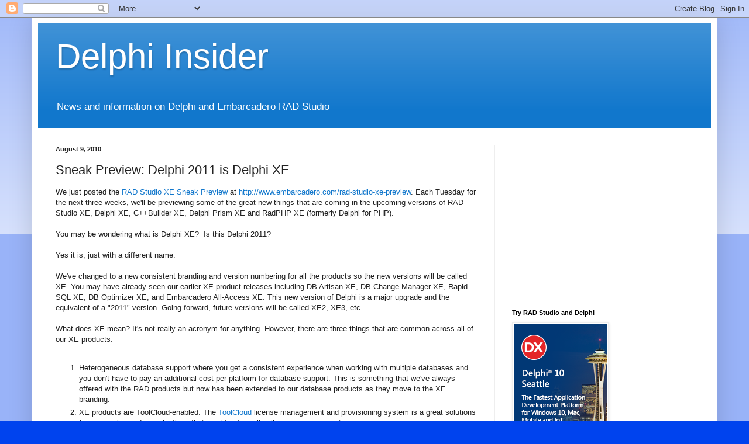

--- FILE ---
content_type: text/html; charset=UTF-8
request_url: http://delphi-insider.blogspot.com/2010/08/sneak-preview-delphi-2011-is-delphi-xe.html
body_size: 12320
content:
<!DOCTYPE html>
<html class='v2' dir='ltr' lang='en'>
<head>
<link href='https://www.blogger.com/static/v1/widgets/335934321-css_bundle_v2.css' rel='stylesheet' type='text/css'/>
<meta content='width=1100' name='viewport'/>
<meta content='text/html; charset=UTF-8' http-equiv='Content-Type'/>
<meta content='blogger' name='generator'/>
<link href='http://delphi-insider.blogspot.com/favicon.ico' rel='icon' type='image/x-icon'/>
<link href='http://delphi-insider.blogspot.com/2010/08/sneak-preview-delphi-2011-is-delphi-xe.html' rel='canonical'/>
<link rel="alternate" type="application/atom+xml" title="Delphi Insider - Atom" href="http://delphi-insider.blogspot.com/feeds/posts/default" />
<link rel="alternate" type="application/rss+xml" title="Delphi Insider - RSS" href="http://delphi-insider.blogspot.com/feeds/posts/default?alt=rss" />
<link rel="service.post" type="application/atom+xml" title="Delphi Insider - Atom" href="https://www.blogger.com/feeds/5912994624054086771/posts/default" />

<link rel="alternate" type="application/atom+xml" title="Delphi Insider - Atom" href="http://delphi-insider.blogspot.com/feeds/6982043203315248285/comments/default" />
<!--Can't find substitution for tag [blog.ieCssRetrofitLinks]-->
<meta content='http://delphi-insider.blogspot.com/2010/08/sneak-preview-delphi-2011-is-delphi-xe.html' property='og:url'/>
<meta content='Sneak Preview: Delphi 2011 is Delphi XE' property='og:title'/>
<meta content='We just posted the  RAD Studio XE Sneak Preview  at  http://www.embarcadero.com/rad-studio-xe-preview . Each Tuesday for the next three week...' property='og:description'/>
<title>Delphi Insider: Sneak Preview: Delphi 2011 is Delphi XE</title>
<style id='page-skin-1' type='text/css'><!--
/*
-----------------------------------------------
Blogger Template Style
Name:     Simple
Designer: Blogger
URL:      www.blogger.com
----------------------------------------------- */
/* Content
----------------------------------------------- */
body {
font: normal normal 12px Arial, Tahoma, Helvetica, FreeSans, sans-serif;
color: #222222;
background: #0043ee none repeat scroll top left;
padding: 0 40px 40px 40px;
}
html body .region-inner {
min-width: 0;
max-width: 100%;
width: auto;
}
h2 {
font-size: 22px;
}
a:link {
text-decoration:none;
color: #1177cc;
}
a:visited {
text-decoration:none;
color: #3d85c6;
}
a:hover {
text-decoration:underline;
color: #0065ff;
}
.body-fauxcolumn-outer .fauxcolumn-inner {
background: transparent url(https://resources.blogblog.com/blogblog/data/1kt/simple/body_gradient_tile_light.png) repeat scroll top left;
_background-image: none;
}
.body-fauxcolumn-outer .cap-top {
position: absolute;
z-index: 1;
height: 400px;
width: 100%;
}
.body-fauxcolumn-outer .cap-top .cap-left {
width: 100%;
background: transparent url(https://resources.blogblog.com/blogblog/data/1kt/simple/gradients_light.png) repeat-x scroll top left;
_background-image: none;
}
.content-outer {
-moz-box-shadow: 0 0 40px rgba(0, 0, 0, .15);
-webkit-box-shadow: 0 0 5px rgba(0, 0, 0, .15);
-goog-ms-box-shadow: 0 0 10px #333333;
box-shadow: 0 0 40px rgba(0, 0, 0, .15);
margin-bottom: 1px;
}
.content-inner {
padding: 10px 10px;
}
.content-inner {
background-color: #ffffff;
}
/* Header
----------------------------------------------- */
.header-outer {
background: #1177cc url(//www.blogblog.com/1kt/simple/gradients_light.png) repeat-x scroll 0 -400px;
_background-image: none;
}
.Header h1 {
font: normal normal 60px Arial, Tahoma, Helvetica, FreeSans, sans-serif;
color: #ffffff;
text-shadow: 1px 2px 3px rgba(0, 0, 0, .2);
}
.Header h1 a {
color: #ffffff;
}
.Header .description {
font-size: 140%;
color: #ffffff;
}
.header-inner .Header .titlewrapper {
padding: 22px 30px;
}
.header-inner .Header .descriptionwrapper {
padding: 0 30px;
}
/* Tabs
----------------------------------------------- */
.tabs-inner .section:first-child {
border-top: 0 solid #eeeeee;
}
.tabs-inner .section:first-child ul {
margin-top: -0;
border-top: 0 solid #eeeeee;
border-left: 0 solid #eeeeee;
border-right: 0 solid #eeeeee;
}
.tabs-inner .widget ul {
background: #f5f5f5 url(https://resources.blogblog.com/blogblog/data/1kt/simple/gradients_light.png) repeat-x scroll 0 -800px;
_background-image: none;
border-bottom: 1px solid #eeeeee;
margin-top: 0;
margin-left: -30px;
margin-right: -30px;
}
.tabs-inner .widget li a {
display: inline-block;
padding: .6em 1em;
font: normal normal 14px Arial, Tahoma, Helvetica, FreeSans, sans-serif;
color: #999999;
border-left: 1px solid #ffffff;
border-right: 1px solid #eeeeee;
}
.tabs-inner .widget li:first-child a {
border-left: none;
}
.tabs-inner .widget li.selected a, .tabs-inner .widget li a:hover {
color: #000000;
background-color: #eeeeee;
text-decoration: none;
}
/* Columns
----------------------------------------------- */
.main-outer {
border-top: 0 solid #eeeeee;
}
.fauxcolumn-left-outer .fauxcolumn-inner {
border-right: 1px solid #eeeeee;
}
.fauxcolumn-right-outer .fauxcolumn-inner {
border-left: 1px solid #eeeeee;
}
/* Headings
----------------------------------------------- */
div.widget > h2,
div.widget h2.title {
margin: 0 0 1em 0;
font: normal bold 11px Arial, Tahoma, Helvetica, FreeSans, sans-serif;
color: #000000;
}
/* Widgets
----------------------------------------------- */
.widget .zippy {
color: #999999;
text-shadow: 2px 2px 1px rgba(0, 0, 0, .1);
}
.widget .popular-posts ul {
list-style: none;
}
/* Posts
----------------------------------------------- */
h2.date-header {
font: normal bold 11px Arial, Tahoma, Helvetica, FreeSans, sans-serif;
}
.date-header span {
background-color: transparent;
color: #222222;
padding: inherit;
letter-spacing: inherit;
margin: inherit;
}
.main-inner {
padding-top: 30px;
padding-bottom: 30px;
}
.main-inner .column-center-inner {
padding: 0 15px;
}
.main-inner .column-center-inner .section {
margin: 0 15px;
}
.post {
margin: 0 0 25px 0;
}
h3.post-title, .comments h4 {
font: normal normal 22px Arial, Tahoma, Helvetica, FreeSans, sans-serif;
margin: .75em 0 0;
}
.post-body {
font-size: 110%;
line-height: 1.4;
position: relative;
}
.post-body img, .post-body .tr-caption-container, .Profile img, .Image img,
.BlogList .item-thumbnail img {
padding: 2px;
background: #ffffff;
border: 1px solid #eeeeee;
-moz-box-shadow: 1px 1px 5px rgba(0, 0, 0, .1);
-webkit-box-shadow: 1px 1px 5px rgba(0, 0, 0, .1);
box-shadow: 1px 1px 5px rgba(0, 0, 0, .1);
}
.post-body img, .post-body .tr-caption-container {
padding: 5px;
}
.post-body .tr-caption-container {
color: #222222;
}
.post-body .tr-caption-container img {
padding: 0;
background: transparent;
border: none;
-moz-box-shadow: 0 0 0 rgba(0, 0, 0, .1);
-webkit-box-shadow: 0 0 0 rgba(0, 0, 0, .1);
box-shadow: 0 0 0 rgba(0, 0, 0, .1);
}
.post-header {
margin: 0 0 1.5em;
line-height: 1.6;
font-size: 90%;
}
.post-footer {
margin: 20px -2px 0;
padding: 5px 10px;
color: #666666;
background-color: #f9f9f9;
border-bottom: 1px solid #eeeeee;
line-height: 1.6;
font-size: 90%;
}
#comments .comment-author {
padding-top: 1.5em;
border-top: 1px solid #eeeeee;
background-position: 0 1.5em;
}
#comments .comment-author:first-child {
padding-top: 0;
border-top: none;
}
.avatar-image-container {
margin: .2em 0 0;
}
#comments .avatar-image-container img {
border: 1px solid #eeeeee;
}
/* Comments
----------------------------------------------- */
.comments .comments-content .icon.blog-author {
background-repeat: no-repeat;
background-image: url([data-uri]);
}
.comments .comments-content .loadmore a {
border-top: 1px solid #999999;
border-bottom: 1px solid #999999;
}
.comments .comment-thread.inline-thread {
background-color: #f9f9f9;
}
.comments .continue {
border-top: 2px solid #999999;
}
/* Accents
---------------------------------------------- */
.section-columns td.columns-cell {
border-left: 1px solid #eeeeee;
}
.blog-pager {
background: transparent none no-repeat scroll top center;
}
.blog-pager-older-link, .home-link,
.blog-pager-newer-link {
background-color: #ffffff;
padding: 5px;
}
.footer-outer {
border-top: 0 dashed #bbbbbb;
}
/* Mobile
----------------------------------------------- */
body.mobile  {
background-size: auto;
}
.mobile .body-fauxcolumn-outer {
background: transparent none repeat scroll top left;
}
.mobile .body-fauxcolumn-outer .cap-top {
background-size: 100% auto;
}
.mobile .content-outer {
-webkit-box-shadow: 0 0 3px rgba(0, 0, 0, .15);
box-shadow: 0 0 3px rgba(0, 0, 0, .15);
}
.mobile .tabs-inner .widget ul {
margin-left: 0;
margin-right: 0;
}
.mobile .post {
margin: 0;
}
.mobile .main-inner .column-center-inner .section {
margin: 0;
}
.mobile .date-header span {
padding: 0.1em 10px;
margin: 0 -10px;
}
.mobile h3.post-title {
margin: 0;
}
.mobile .blog-pager {
background: transparent none no-repeat scroll top center;
}
.mobile .footer-outer {
border-top: none;
}
.mobile .main-inner, .mobile .footer-inner {
background-color: #ffffff;
}
.mobile-index-contents {
color: #222222;
}
.mobile-link-button {
background-color: #1177cc;
}
.mobile-link-button a:link, .mobile-link-button a:visited {
color: #ffffff;
}
.mobile .tabs-inner .section:first-child {
border-top: none;
}
.mobile .tabs-inner .PageList .widget-content {
background-color: #eeeeee;
color: #000000;
border-top: 1px solid #eeeeee;
border-bottom: 1px solid #eeeeee;
}
.mobile .tabs-inner .PageList .widget-content .pagelist-arrow {
border-left: 1px solid #eeeeee;
}

--></style>
<style id='template-skin-1' type='text/css'><!--
body {
min-width: 1170px;
}
.content-outer, .content-fauxcolumn-outer, .region-inner {
min-width: 1170px;
max-width: 1170px;
_width: 1170px;
}
.main-inner .columns {
padding-left: 0px;
padding-right: 370px;
}
.main-inner .fauxcolumn-center-outer {
left: 0px;
right: 370px;
/* IE6 does not respect left and right together */
_width: expression(this.parentNode.offsetWidth -
parseInt("0px") -
parseInt("370px") + 'px');
}
.main-inner .fauxcolumn-left-outer {
width: 0px;
}
.main-inner .fauxcolumn-right-outer {
width: 370px;
}
.main-inner .column-left-outer {
width: 0px;
right: 100%;
margin-left: -0px;
}
.main-inner .column-right-outer {
width: 370px;
margin-right: -370px;
}
#layout {
min-width: 0;
}
#layout .content-outer {
min-width: 0;
width: 800px;
}
#layout .region-inner {
min-width: 0;
width: auto;
}
body#layout div.add_widget {
padding: 8px;
}
body#layout div.add_widget a {
margin-left: 32px;
}
--></style>
<script type='text/javascript'>
        (function(i,s,o,g,r,a,m){i['GoogleAnalyticsObject']=r;i[r]=i[r]||function(){
        (i[r].q=i[r].q||[]).push(arguments)},i[r].l=1*new Date();a=s.createElement(o),
        m=s.getElementsByTagName(o)[0];a.async=1;a.src=g;m.parentNode.insertBefore(a,m)
        })(window,document,'script','https://www.google-analytics.com/analytics.js','ga');
        ga('create', 'UA-10209156-1', 'auto', 'blogger');
        ga('blogger.send', 'pageview');
      </script>
<link href='https://www.blogger.com/dyn-css/authorization.css?targetBlogID=5912994624054086771&amp;zx=30aab39d-10e0-45c7-b641-816ed9a37be8' media='none' onload='if(media!=&#39;all&#39;)media=&#39;all&#39;' rel='stylesheet'/><noscript><link href='https://www.blogger.com/dyn-css/authorization.css?targetBlogID=5912994624054086771&amp;zx=30aab39d-10e0-45c7-b641-816ed9a37be8' rel='stylesheet'/></noscript>
<meta name='google-adsense-platform-account' content='ca-host-pub-1556223355139109'/>
<meta name='google-adsense-platform-domain' content='blogspot.com'/>

<!-- data-ad-client=ca-pub-5547030261183596 -->

</head>
<body class='loading variant-bold'>
<div class='navbar section' id='navbar' name='Navbar'><div class='widget Navbar' data-version='1' id='Navbar1'><script type="text/javascript">
    function setAttributeOnload(object, attribute, val) {
      if(window.addEventListener) {
        window.addEventListener('load',
          function(){ object[attribute] = val; }, false);
      } else {
        window.attachEvent('onload', function(){ object[attribute] = val; });
      }
    }
  </script>
<div id="navbar-iframe-container"></div>
<script type="text/javascript" src="https://apis.google.com/js/platform.js"></script>
<script type="text/javascript">
      gapi.load("gapi.iframes:gapi.iframes.style.bubble", function() {
        if (gapi.iframes && gapi.iframes.getContext) {
          gapi.iframes.getContext().openChild({
              url: 'https://www.blogger.com/navbar/5912994624054086771?po\x3d6982043203315248285\x26origin\x3dhttp://delphi-insider.blogspot.com',
              where: document.getElementById("navbar-iframe-container"),
              id: "navbar-iframe"
          });
        }
      });
    </script><script type="text/javascript">
(function() {
var script = document.createElement('script');
script.type = 'text/javascript';
script.src = '//pagead2.googlesyndication.com/pagead/js/google_top_exp.js';
var head = document.getElementsByTagName('head')[0];
if (head) {
head.appendChild(script);
}})();
</script>
</div></div>
<div class='body-fauxcolumns'>
<div class='fauxcolumn-outer body-fauxcolumn-outer'>
<div class='cap-top'>
<div class='cap-left'></div>
<div class='cap-right'></div>
</div>
<div class='fauxborder-left'>
<div class='fauxborder-right'></div>
<div class='fauxcolumn-inner'>
</div>
</div>
<div class='cap-bottom'>
<div class='cap-left'></div>
<div class='cap-right'></div>
</div>
</div>
</div>
<div class='content'>
<div class='content-fauxcolumns'>
<div class='fauxcolumn-outer content-fauxcolumn-outer'>
<div class='cap-top'>
<div class='cap-left'></div>
<div class='cap-right'></div>
</div>
<div class='fauxborder-left'>
<div class='fauxborder-right'></div>
<div class='fauxcolumn-inner'>
</div>
</div>
<div class='cap-bottom'>
<div class='cap-left'></div>
<div class='cap-right'></div>
</div>
</div>
</div>
<div class='content-outer'>
<div class='content-cap-top cap-top'>
<div class='cap-left'></div>
<div class='cap-right'></div>
</div>
<div class='fauxborder-left content-fauxborder-left'>
<div class='fauxborder-right content-fauxborder-right'></div>
<div class='content-inner'>
<header>
<div class='header-outer'>
<div class='header-cap-top cap-top'>
<div class='cap-left'></div>
<div class='cap-right'></div>
</div>
<div class='fauxborder-left header-fauxborder-left'>
<div class='fauxborder-right header-fauxborder-right'></div>
<div class='region-inner header-inner'>
<div class='header section' id='header' name='Header'><div class='widget Header' data-version='1' id='Header1'>
<div id='header-inner'>
<div class='titlewrapper'>
<h1 class='title'>
<a href='http://delphi-insider.blogspot.com/'>
Delphi Insider
</a>
</h1>
</div>
<div class='descriptionwrapper'>
<p class='description'><span>News and information on Delphi and Embarcadero RAD Studio</span></p>
</div>
</div>
</div></div>
</div>
</div>
<div class='header-cap-bottom cap-bottom'>
<div class='cap-left'></div>
<div class='cap-right'></div>
</div>
</div>
</header>
<div class='tabs-outer'>
<div class='tabs-cap-top cap-top'>
<div class='cap-left'></div>
<div class='cap-right'></div>
</div>
<div class='fauxborder-left tabs-fauxborder-left'>
<div class='fauxborder-right tabs-fauxborder-right'></div>
<div class='region-inner tabs-inner'>
<div class='tabs no-items section' id='crosscol' name='Cross-Column'></div>
<div class='tabs no-items section' id='crosscol-overflow' name='Cross-Column 2'></div>
</div>
</div>
<div class='tabs-cap-bottom cap-bottom'>
<div class='cap-left'></div>
<div class='cap-right'></div>
</div>
</div>
<div class='main-outer'>
<div class='main-cap-top cap-top'>
<div class='cap-left'></div>
<div class='cap-right'></div>
</div>
<div class='fauxborder-left main-fauxborder-left'>
<div class='fauxborder-right main-fauxborder-right'></div>
<div class='region-inner main-inner'>
<div class='columns fauxcolumns'>
<div class='fauxcolumn-outer fauxcolumn-center-outer'>
<div class='cap-top'>
<div class='cap-left'></div>
<div class='cap-right'></div>
</div>
<div class='fauxborder-left'>
<div class='fauxborder-right'></div>
<div class='fauxcolumn-inner'>
</div>
</div>
<div class='cap-bottom'>
<div class='cap-left'></div>
<div class='cap-right'></div>
</div>
</div>
<div class='fauxcolumn-outer fauxcolumn-left-outer'>
<div class='cap-top'>
<div class='cap-left'></div>
<div class='cap-right'></div>
</div>
<div class='fauxborder-left'>
<div class='fauxborder-right'></div>
<div class='fauxcolumn-inner'>
</div>
</div>
<div class='cap-bottom'>
<div class='cap-left'></div>
<div class='cap-right'></div>
</div>
</div>
<div class='fauxcolumn-outer fauxcolumn-right-outer'>
<div class='cap-top'>
<div class='cap-left'></div>
<div class='cap-right'></div>
</div>
<div class='fauxborder-left'>
<div class='fauxborder-right'></div>
<div class='fauxcolumn-inner'>
</div>
</div>
<div class='cap-bottom'>
<div class='cap-left'></div>
<div class='cap-right'></div>
</div>
</div>
<!-- corrects IE6 width calculation -->
<div class='columns-inner'>
<div class='column-center-outer'>
<div class='column-center-inner'>
<div class='main section' id='main' name='Main'><div class='widget Blog' data-version='1' id='Blog1'>
<div class='blog-posts hfeed'>

          <div class="date-outer">
        
<h2 class='date-header'><span>August 9, 2010</span></h2>

          <div class="date-posts">
        
<div class='post-outer'>
<div class='post hentry uncustomized-post-template' itemprop='blogPost' itemscope='itemscope' itemtype='http://schema.org/BlogPosting'>
<meta content='5912994624054086771' itemprop='blogId'/>
<meta content='6982043203315248285' itemprop='postId'/>
<a name='6982043203315248285'></a>
<h3 class='post-title entry-title' itemprop='name'>
Sneak Preview: Delphi 2011 is Delphi XE
</h3>
<div class='post-header'>
<div class='post-header-line-1'></div>
</div>
<div class='post-body entry-content' id='post-body-6982043203315248285' itemprop='description articleBody'>
We just posted the&nbsp;<a href="http://www.embarcadero.com/rad-studio-xe-preview">RAD Studio XE Sneak Preview</a> at&nbsp;<a href="http://www.embarcadero.com/rad-studio-xe-preview">http://www.embarcadero.com/rad-studio-xe-preview</a>. Each Tuesday for the next three weeks, we'll be previewing some of the great new things that are coming in the upcoming versions of RAD Studio XE, Delphi XE, C++Builder XE, Delphi Prism XE and RadPHP XE (formerly Delphi for PHP).<br />
<br />
You may be wondering what is Delphi XE? &nbsp;Is this Delphi 2011?<br />
<br />
Yes it is, just with a different name.<br />
<br />
We've changed to a new consistent branding and version numbering for all the products so the new versions will be called XE. You may have already seen our earlier XE product releases including DB Artisan XE, DB Change Manager XE, Rapid SQL XE, DB Optimizer XE, and Embarcadero All-Access XE. This new version of Delphi is a major upgrade and the equivalent of a "2011" version. Going forward, future versions will be called XE2, XE3, etc.<br />
<br />
What does XE mean? It's not really an acronym for anything. However, there are three things that are common across all of our XE products.<br />
<br />
<ol>
<li>Heterogeneous database support where you get a consistent experience when working with multiple databases and you don't have to pay an additional cost per-platform for database support. This is something that we've always offered with the RAD products but now has been extended to our database products as they move to the XE branding.</li>
<li>XE products are ToolCloud-enabled. The <a href="http://www.embarcadero.com/solutions/tools-management">ToolCloud</a> license management and provisioning system is a great solutions for companies and organizations that want to streamline license management.</li>
<li>Embarcadero XE products offer an easy upgrade to <a href="http://www.embarcadero.com/products/all-access-xe">Embarcadero All-Access XE</a>. I look at All-Access as kind of the Embarcadero equivalent of MSDN. You get the complete range of Embarcadero database tools and developer tools plus a year of upgrades.&nbsp;</li>
</ol>
<br />
Let me know what you think about the <a href="http://www.embarcadero.com/rad-studio-xe-preview">RAD Studio XE Sneak Preview</a> and be sure to keep checking back for more blogs and articles being added throughout the week and a new video added each Tuesday.
<div style='clear: both;'></div>
</div>
<div class='post-footer'>
<div class='post-footer-line post-footer-line-1'>
<span class='post-author vcard'>
</span>
<span class='post-timestamp'>
</span>
<span class='post-comment-link'>
</span>
<span class='post-icons'>
<span class='item-control blog-admin pid-1856597819'>
<a href='https://www.blogger.com/post-edit.g?blogID=5912994624054086771&postID=6982043203315248285&from=pencil' title='Edit Post'>
<img alt='' class='icon-action' height='18' src='https://resources.blogblog.com/img/icon18_edit_allbkg.gif' width='18'/>
</a>
</span>
</span>
<div class='post-share-buttons goog-inline-block'>
<a class='goog-inline-block share-button sb-email' href='https://www.blogger.com/share-post.g?blogID=5912994624054086771&postID=6982043203315248285&target=email' target='_blank' title='Email This'><span class='share-button-link-text'>Email This</span></a><a class='goog-inline-block share-button sb-blog' href='https://www.blogger.com/share-post.g?blogID=5912994624054086771&postID=6982043203315248285&target=blog' onclick='window.open(this.href, "_blank", "height=270,width=475"); return false;' target='_blank' title='BlogThis!'><span class='share-button-link-text'>BlogThis!</span></a><a class='goog-inline-block share-button sb-twitter' href='https://www.blogger.com/share-post.g?blogID=5912994624054086771&postID=6982043203315248285&target=twitter' target='_blank' title='Share to X'><span class='share-button-link-text'>Share to X</span></a><a class='goog-inline-block share-button sb-facebook' href='https://www.blogger.com/share-post.g?blogID=5912994624054086771&postID=6982043203315248285&target=facebook' onclick='window.open(this.href, "_blank", "height=430,width=640"); return false;' target='_blank' title='Share to Facebook'><span class='share-button-link-text'>Share to Facebook</span></a><a class='goog-inline-block share-button sb-pinterest' href='https://www.blogger.com/share-post.g?blogID=5912994624054086771&postID=6982043203315248285&target=pinterest' target='_blank' title='Share to Pinterest'><span class='share-button-link-text'>Share to Pinterest</span></a>
</div>
</div>
<div class='post-footer-line post-footer-line-2'>
<span class='post-labels'>
</span>
</div>
<div class='post-footer-line post-footer-line-3'>
<span class='post-location'>
</span>
</div>
</div>
</div>
<div class='comments' id='comments'>
<a name='comments'></a>
<h4>6 comments:</h4>
<div id='Blog1_comments-block-wrapper'>
<dl class='avatar-comment-indent' id='comments-block'>
<dt class='comment-author ' id='c7677134040544563444'>
<a name='c7677134040544563444'></a>
<div class="avatar-image-container avatar-stock"><span dir="ltr"><a href="https://www.blogger.com/profile/01415047071503702596" target="" rel="nofollow" onclick="" class="avatar-hovercard" id="av-7677134040544563444-01415047071503702596"><img src="//www.blogger.com/img/blogger_logo_round_35.png" width="35" height="35" alt="" title="Unknown">

</a></span></div>
<a href='https://www.blogger.com/profile/01415047071503702596' rel='nofollow'>Unknown</a>
said...
</dt>
<dd class='comment-body' id='Blog1_cmt-7677134040544563444'>
<p>
something wrong?<br />when i try to view sneak previrew video i&#39;m getting an error:<br />Server not found: rtmp://etnastream01.embarcadero.com/vod/
</p>
</dd>
<dd class='comment-footer'>
<span class='comment-timestamp'>
<a href='http://delphi-insider.blogspot.com/2010/08/sneak-preview-delphi-2011-is-delphi-xe.html?showComment=1281421619236#c7677134040544563444' title='comment permalink'>
August 9, 2010 at 11:26&#8239;PM
</a>
<span class='item-control blog-admin pid-272308536'>
<a class='comment-delete' href='https://www.blogger.com/comment/delete/5912994624054086771/7677134040544563444' title='Delete Comment'>
<img src='https://resources.blogblog.com/img/icon_delete13.gif'/>
</a>
</span>
</span>
</dd>
<dt class='comment-author ' id='c9100397552553017931'>
<a name='c9100397552553017931'></a>
<div class="avatar-image-container avatar-stock"><span dir="ltr"><img src="//resources.blogblog.com/img/blank.gif" width="35" height="35" alt="" title="Anonymous">

</span></div>
Anonymous
said...
</dt>
<dd class='comment-body' id='Blog1_cmt-9100397552553017931'>
<p>
The link &quot;Finally able to talk about things...&quot; to Mike Rozlog&#39;s blog looks promising, but his last post was in May...
</p>
</dd>
<dd class='comment-footer'>
<span class='comment-timestamp'>
<a href='http://delphi-insider.blogspot.com/2010/08/sneak-preview-delphi-2011-is-delphi-xe.html?showComment=1281424324251#c9100397552553017931' title='comment permalink'>
August 10, 2010 at 12:12&#8239;AM
</a>
<span class='item-control blog-admin pid-41539864'>
<a class='comment-delete' href='https://www.blogger.com/comment/delete/5912994624054086771/9100397552553017931' title='Delete Comment'>
<img src='https://resources.blogblog.com/img/icon_delete13.gif'/>
</a>
</span>
</span>
</dd>
<dt class='comment-author ' id='c6308484322246387506'>
<a name='c6308484322246387506'></a>
<div class="avatar-image-container avatar-stock"><span dir="ltr"><img src="//resources.blogblog.com/img/blank.gif" width="35" height="35" alt="" title="Anonymous">

</span></div>
Anonymous
said...
</dt>
<dd class='comment-body' id='Blog1_cmt-6308484322246387506'>
<p>
uweaabe - I guess he found he wasn&#39;t able to talk about some things...
</p>
</dd>
<dd class='comment-footer'>
<span class='comment-timestamp'>
<a href='http://delphi-insider.blogspot.com/2010/08/sneak-preview-delphi-2011-is-delphi-xe.html?showComment=1281428826233#c6308484322246387506' title='comment permalink'>
August 10, 2010 at 1:27&#8239;AM
</a>
<span class='item-control blog-admin pid-41539864'>
<a class='comment-delete' href='https://www.blogger.com/comment/delete/5912994624054086771/6308484322246387506' title='Delete Comment'>
<img src='https://resources.blogblog.com/img/icon_delete13.gif'/>
</a>
</span>
</span>
</dd>
<dt class='comment-author ' id='c8266198216598419163'>
<a name='c8266198216598419163'></a>
<div class="avatar-image-container avatar-stock"><span dir="ltr"><img src="//resources.blogblog.com/img/blank.gif" width="35" height="35" alt="" title="Anonymous">

</span></div>
Anonymous
said...
</dt>
<dd class='comment-body' id='Blog1_cmt-8266198216598419163'>
<p>
Well, he finally did.
</p>
</dd>
<dd class='comment-footer'>
<span class='comment-timestamp'>
<a href='http://delphi-insider.blogspot.com/2010/08/sneak-preview-delphi-2011-is-delphi-xe.html?showComment=1281432052605#c8266198216598419163' title='comment permalink'>
August 10, 2010 at 2:20&#8239;AM
</a>
<span class='item-control blog-admin pid-41539864'>
<a class='comment-delete' href='https://www.blogger.com/comment/delete/5912994624054086771/8266198216598419163' title='Delete Comment'>
<img src='https://resources.blogblog.com/img/icon_delete13.gif'/>
</a>
</span>
</span>
</dd>
<dt class='comment-author ' id='c8222634851757659271'>
<a name='c8222634851757659271'></a>
<div class="avatar-image-container avatar-stock"><span dir="ltr"><a href="https://www.blogger.com/profile/17056398072745959635" target="" rel="nofollow" onclick="" class="avatar-hovercard" id="av-8222634851757659271-17056398072745959635"><img src="//www.blogger.com/img/blogger_logo_round_35.png" width="35" height="35" alt="" title="Unknown">

</a></span></div>
<a href='https://www.blogger.com/profile/17056398072745959635' rel='nofollow'>Unknown</a>
said...
</dt>
<dd class='comment-body' id='Blog1_cmt-8222634851757659271'>
<p>
Nice Post. thanks for sharing all this information about  <a href="http://powerbuilderdevelopment.blog.com/" rel="nofollow">PowerBuilder</a>
</p>
</dd>
<dd class='comment-footer'>
<span class='comment-timestamp'>
<a href='http://delphi-insider.blogspot.com/2010/08/sneak-preview-delphi-2011-is-delphi-xe.html?showComment=1285363777530#c8222634851757659271' title='comment permalink'>
September 24, 2010 at 2:29&#8239;PM
</a>
<span class='item-control blog-admin pid-656294003'>
<a class='comment-delete' href='https://www.blogger.com/comment/delete/5912994624054086771/8222634851757659271' title='Delete Comment'>
<img src='https://resources.blogblog.com/img/icon_delete13.gif'/>
</a>
</span>
</span>
</dd>
<dt class='comment-author ' id='c2572087821399617091'>
<a name='c2572087821399617091'></a>
<div class="avatar-image-container avatar-stock"><span dir="ltr"><a href="https://www.blogger.com/profile/13250811474527511599" target="" rel="nofollow" onclick="" class="avatar-hovercard" id="av-2572087821399617091-13250811474527511599"><img src="//www.blogger.com/img/blogger_logo_round_35.png" width="35" height="35" alt="" title="Unknown">

</a></span></div>
<a href='https://www.blogger.com/profile/13250811474527511599' rel='nofollow'>Unknown</a>
said...
</dt>
<dd class='comment-body' id='Blog1_cmt-2572087821399617091'>
<p>
Hi dude,<br />i read your blog,This is a wonderful blog.I was able to get the<br />information that I had been looking for. Thanks once again.<br /><a href="http://my.opera.com/kentmfswest/blog/show.dml/17819762" rel="nofollow">PowerBuilder</a>
</p>
</dd>
<dd class='comment-footer'>
<span class='comment-timestamp'>
<a href='http://delphi-insider.blogspot.com/2010/08/sneak-preview-delphi-2011-is-delphi-xe.html?showComment=1285878760644#c2572087821399617091' title='comment permalink'>
September 30, 2010 at 1:32&#8239;PM
</a>
<span class='item-control blog-admin pid-1141168425'>
<a class='comment-delete' href='https://www.blogger.com/comment/delete/5912994624054086771/2572087821399617091' title='Delete Comment'>
<img src='https://resources.blogblog.com/img/icon_delete13.gif'/>
</a>
</span>
</span>
</dd>
</dl>
</div>
<p class='comment-footer'>
<a href='https://www.blogger.com/comment/fullpage/post/5912994624054086771/6982043203315248285' onclick='javascript:window.open(this.href, "bloggerPopup", "toolbar=0,location=0,statusbar=1,menubar=0,scrollbars=yes,width=640,height=500"); return false;'>Post a Comment</a>
</p>
</div>
</div>
<div class='inline-ad'>
<script type="text/javascript">
    google_ad_client = "ca-pub-5547030261183596";
    google_ad_host = "ca-host-pub-1556223355139109";
    google_ad_host_channel = "L0007";
    google_ad_slot = "7024188030";
    google_ad_width = 728;
    google_ad_height = 90;
</script>
<!-- delphi-insider_main_Blog1_728x90_as -->
<script type="text/javascript"
src="//pagead2.googlesyndication.com/pagead/show_ads.js">
</script>
</div>

        </div></div>
      
</div>
<div class='blog-pager' id='blog-pager'>
<span id='blog-pager-newer-link'>
<a class='blog-pager-newer-link' href='http://delphi-insider.blogspot.com/2010/08/what-beta-testers-are-saying-about-rad.html' id='Blog1_blog-pager-newer-link' title='Newer Post'>Newer Post</a>
</span>
<span id='blog-pager-older-link'>
<a class='blog-pager-older-link' href='http://delphi-insider.blogspot.com/2010/07/delphi-cbuilder-and-rad-studio-this.html' id='Blog1_blog-pager-older-link' title='Older Post'>Older Post</a>
</span>
<a class='home-link' href='http://delphi-insider.blogspot.com/'>Home</a>
</div>
<div class='clear'></div>
<div class='post-feeds'>
<div class='feed-links'>
Subscribe to:
<a class='feed-link' href='http://delphi-insider.blogspot.com/feeds/6982043203315248285/comments/default' target='_blank' type='application/atom+xml'>Post Comments (Atom)</a>
</div>
</div>
</div><div class='widget HTML' data-version='1' id='HTML2'>
<div class='widget-content'>
<script async src="//pagead2.googlesyndication.com/pagead/js/adsbygoogle.js"></script>
<!-- delphi-insider_main_Blog1_728x90_as -->
<ins class="adsbygoogle"
     style="display:inline-block;width:728px;height:90px"
     data-ad-client="ca-pub-5547030261183596"
     data-ad-slot="7024188030"></ins>
<script>
(adsbygoogle = window.adsbygoogle || []).push({});
</script>
</div>
<div class='clear'></div>
</div></div>
</div>
</div>
<div class='column-left-outer'>
<div class='column-left-inner'>
<aside>
</aside>
</div>
</div>
<div class='column-right-outer'>
<div class='column-right-inner'>
<aside>
<div class='sidebar section' id='sidebar-right-1'><div class='widget AdSense' data-version='1' id='AdSense1'>
<div class='widget-content'>
<script async src="//pagead2.googlesyndication.com/pagead/js/adsbygoogle.js"></script>
<!-- delphi-insider_sidebar-right-1_AdSense1_1x1_as -->
<ins class="adsbygoogle"
     style="display:block"
     data-ad-client="ca-pub-5547030261183596"
     data-ad-host="ca-host-pub-1556223355139109"
     data-ad-host-channel="L0001"
     data-ad-slot="3508029634"
     data-ad-format="auto"></ins>
<script>
(adsbygoogle = window.adsbygoogle || []).push({});
</script>
<div class='clear'></div>
</div>
</div><div class='widget Image' data-version='1' id='Image1'>
<h2>Try RAD Studio and Delphi</h2>
<div class='widget-content'>
<a href='http://www.embarcadero.com/products/delphi/downloads?cid=701G0000000tP05'>
<img alt='Try RAD Studio and Delphi' height='228' id='Image1_img' src='https://blogger.googleusercontent.com/img/b/R29vZ2xl/AVvXsEjjqXWbhYOmY0r0unU3zWaUsnGutm8PCncofYr28CN5C8hxKgJ2mIaofge9hKcr7n5COeKUjeidOtrYccf-BwPylkV5I7nKg37RCyBC8WZPRXO1lJeTy0jYLg2raTerOQM0tqPPjlOUMak/s1600-r/Delphi_Seattle_Banner_159x228px_CTA_Try_Now.png' width='159'/>
</a>
<br/>
<span class='caption'>Get a free 30 day trial and a chance to win a GoPro camera when you activate the trial. (Sweepstakes not available in all countries)</span>
</div>
<div class='clear'></div>
</div><div class='widget Feed' data-version='1' id='Feed1'>
<h2>Latest Delphi News from EDN</h2>
<div class='widget-content' id='Feed1_feedItemListDisplay'>
<span style='filter: alpha(25); opacity: 0.25;'>
<a href='http://edn.embarcadero.com/delphi/feed'>Loading...</a>
</span>
</div>
<div class='clear'></div>
</div><div class='widget HTML' data-version='1' id='HTML1'>
<h2 class='title'>Get Email Updates</h2>
<div class='widget-content'>
<form style="border:1px solid #ccc;padding:3px;text-align:center;" action="https://feedburner.google.com/fb/a/mailverify" method="post" target="popupwindow" onsubmit="window.open('https://feedburner.google.com/fb/a/mailverify?uri=DelphiInsider', 'popupwindow', 'scrollbars=yes,width=550,height=520');return true"><p>Enter your email address:</p><p><input type="text" style="width:140px" name="email"/></p><input type="hidden" value="DelphiInsider" name="uri"/><input type="hidden" name="loc" value="en_US"/><input type="submit" value="Subscribe" /><p>Delivered by <a href="https://feedburner.google.com" target="_blank">FeedBurner</a></p></form>
</div>
<div class='clear'></div>
</div><div class='widget LinkList' data-version='1' id='LinkList1'>
<h2>Favorite Links</h2>
<div class='widget-content'>
<ul>
<li><a href='http://www.embarcadero.com/products/delphi?cid=701G0000000tP05'>Embarcadero Delphi home page</a></li>
<li><a href='http://www.embarcadero.com/products/rad-studio ?cid=701G0000000tP05'>RAD Studio home page</a></li>
<li><a href='http://www.delphifeeds.com/'>Delphi Feeds - All Delphi Blogs in one place</a></li>
<li><a href='http://twitter.com/DelphiInsider'>Follow the Delphi Insider on Twitter</a></li>
</ul>
<div class='clear'></div>
</div>
</div><div class='widget BlogArchive' data-version='1' id='BlogArchive2'>
<h2>Blog Archive</h2>
<div class='widget-content'>
<div id='ArchiveList'>
<div id='BlogArchive2_ArchiveList'>
<select id='BlogArchive2_ArchiveMenu'>
<option value=''>Blog Archive</option>
<option value='http://delphi-insider.blogspot.com/2022/09/'>September (1)</option>
<option value='http://delphi-insider.blogspot.com/2015/10/'>October (3)</option>
<option value='http://delphi-insider.blogspot.com/2015/09/'>September (5)</option>
<option value='http://delphi-insider.blogspot.com/2015/08/'>August (11)</option>
<option value='http://delphi-insider.blogspot.com/2015/07/'>July (4)</option>
<option value='http://delphi-insider.blogspot.com/2015/06/'>June (6)</option>
<option value='http://delphi-insider.blogspot.com/2015/05/'>May (8)</option>
<option value='http://delphi-insider.blogspot.com/2015/04/'>April (11)</option>
<option value='http://delphi-insider.blogspot.com/2015/03/'>March (13)</option>
<option value='http://delphi-insider.blogspot.com/2015/02/'>February (13)</option>
<option value='http://delphi-insider.blogspot.com/2015/01/'>January (10)</option>
<option value='http://delphi-insider.blogspot.com/2014/12/'>December (13)</option>
<option value='http://delphi-insider.blogspot.com/2014/11/'>November (8)</option>
<option value='http://delphi-insider.blogspot.com/2014/10/'>October (7)</option>
<option value='http://delphi-insider.blogspot.com/2014/09/'>September (10)</option>
<option value='http://delphi-insider.blogspot.com/2014/08/'>August (3)</option>
<option value='http://delphi-insider.blogspot.com/2014/07/'>July (5)</option>
<option value='http://delphi-insider.blogspot.com/2014/06/'>June (7)</option>
<option value='http://delphi-insider.blogspot.com/2014/05/'>May (6)</option>
<option value='http://delphi-insider.blogspot.com/2014/04/'>April (10)</option>
<option value='http://delphi-insider.blogspot.com/2014/03/'>March (7)</option>
<option value='http://delphi-insider.blogspot.com/2014/02/'>February (6)</option>
<option value='http://delphi-insider.blogspot.com/2014/01/'>January (6)</option>
<option value='http://delphi-insider.blogspot.com/2013/12/'>December (6)</option>
<option value='http://delphi-insider.blogspot.com/2013/11/'>November (6)</option>
<option value='http://delphi-insider.blogspot.com/2013/10/'>October (9)</option>
<option value='http://delphi-insider.blogspot.com/2013/09/'>September (8)</option>
<option value='http://delphi-insider.blogspot.com/2013/08/'>August (5)</option>
<option value='http://delphi-insider.blogspot.com/2013/07/'>July (6)</option>
<option value='http://delphi-insider.blogspot.com/2013/06/'>June (10)</option>
<option value='http://delphi-insider.blogspot.com/2013/05/'>May (12)</option>
<option value='http://delphi-insider.blogspot.com/2013/04/'>April (8)</option>
<option value='http://delphi-insider.blogspot.com/2013/03/'>March (5)</option>
<option value='http://delphi-insider.blogspot.com/2013/02/'>February (3)</option>
<option value='http://delphi-insider.blogspot.com/2013/01/'>January (3)</option>
<option value='http://delphi-insider.blogspot.com/2012/12/'>December (6)</option>
<option value='http://delphi-insider.blogspot.com/2012/11/'>November (2)</option>
<option value='http://delphi-insider.blogspot.com/2012/10/'>October (5)</option>
<option value='http://delphi-insider.blogspot.com/2012/09/'>September (13)</option>
<option value='http://delphi-insider.blogspot.com/2012/08/'>August (3)</option>
<option value='http://delphi-insider.blogspot.com/2012/07/'>July (2)</option>
<option value='http://delphi-insider.blogspot.com/2012/06/'>June (5)</option>
<option value='http://delphi-insider.blogspot.com/2012/05/'>May (6)</option>
<option value='http://delphi-insider.blogspot.com/2012/04/'>April (9)</option>
<option value='http://delphi-insider.blogspot.com/2012/03/'>March (6)</option>
<option value='http://delphi-insider.blogspot.com/2012/02/'>February (9)</option>
<option value='http://delphi-insider.blogspot.com/2012/01/'>January (5)</option>
<option value='http://delphi-insider.blogspot.com/2011/12/'>December (12)</option>
<option value='http://delphi-insider.blogspot.com/2011/11/'>November (12)</option>
<option value='http://delphi-insider.blogspot.com/2011/10/'>October (4)</option>
<option value='http://delphi-insider.blogspot.com/2011/09/'>September (12)</option>
<option value='http://delphi-insider.blogspot.com/2011/08/'>August (7)</option>
<option value='http://delphi-insider.blogspot.com/2011/07/'>July (3)</option>
<option value='http://delphi-insider.blogspot.com/2011/06/'>June (3)</option>
<option value='http://delphi-insider.blogspot.com/2011/05/'>May (5)</option>
<option value='http://delphi-insider.blogspot.com/2011/04/'>April (8)</option>
<option value='http://delphi-insider.blogspot.com/2011/03/'>March (9)</option>
<option value='http://delphi-insider.blogspot.com/2011/02/'>February (8)</option>
<option value='http://delphi-insider.blogspot.com/2011/01/'>January (5)</option>
<option value='http://delphi-insider.blogspot.com/2010/12/'>December (6)</option>
<option value='http://delphi-insider.blogspot.com/2010/11/'>November (9)</option>
<option value='http://delphi-insider.blogspot.com/2010/10/'>October (8)</option>
<option value='http://delphi-insider.blogspot.com/2010/09/'>September (4)</option>
<option value='http://delphi-insider.blogspot.com/2010/08/'>August (6)</option>
<option value='http://delphi-insider.blogspot.com/2010/07/'>July (5)</option>
<option value='http://delphi-insider.blogspot.com/2010/06/'>June (4)</option>
<option value='http://delphi-insider.blogspot.com/2010/05/'>May (1)</option>
<option value='http://delphi-insider.blogspot.com/2010/04/'>April (6)</option>
<option value='http://delphi-insider.blogspot.com/2010/02/'>February (3)</option>
<option value='http://delphi-insider.blogspot.com/2009/12/'>December (5)</option>
<option value='http://delphi-insider.blogspot.com/2009/11/'>November (19)</option>
<option value='http://delphi-insider.blogspot.com/2009/10/'>October (13)</option>
<option value='http://delphi-insider.blogspot.com/2009/09/'>September (16)</option>
<option value='http://delphi-insider.blogspot.com/2009/08/'>August (27)</option>
</select>
</div>
</div>
<div class='clear'></div>
</div>
</div><div class='widget Subscribe' data-version='1' id='Subscribe1'>
<div style='white-space:nowrap'>
<h2 class='title'>Subscribe</h2>
<div class='widget-content'>
<div class='subscribe-wrapper subscribe-type-POST'>
<div class='subscribe expanded subscribe-type-POST' id='SW_READER_LIST_Subscribe1POST' style='display:none;'>
<div class='top'>
<span class='inner' onclick='return(_SW_toggleReaderList(event, "Subscribe1POST"));'>
<img class='subscribe-dropdown-arrow' src='https://resources.blogblog.com/img/widgets/arrow_dropdown.gif'/>
<img align='absmiddle' alt='' border='0' class='feed-icon' src='https://resources.blogblog.com/img/icon_feed12.png'/>
Posts
</span>
<div class='feed-reader-links'>
<a class='feed-reader-link' href='https://www.netvibes.com/subscribe.php?url=http%3A%2F%2Fdelphi-insider.blogspot.com%2Ffeeds%2Fposts%2Fdefault' target='_blank'>
<img src='https://resources.blogblog.com/img/widgets/subscribe-netvibes.png'/>
</a>
<a class='feed-reader-link' href='https://add.my.yahoo.com/content?url=http%3A%2F%2Fdelphi-insider.blogspot.com%2Ffeeds%2Fposts%2Fdefault' target='_blank'>
<img src='https://resources.blogblog.com/img/widgets/subscribe-yahoo.png'/>
</a>
<a class='feed-reader-link' href='http://delphi-insider.blogspot.com/feeds/posts/default' target='_blank'>
<img align='absmiddle' class='feed-icon' src='https://resources.blogblog.com/img/icon_feed12.png'/>
                  Atom
                </a>
</div>
</div>
<div class='bottom'></div>
</div>
<div class='subscribe' id='SW_READER_LIST_CLOSED_Subscribe1POST' onclick='return(_SW_toggleReaderList(event, "Subscribe1POST"));'>
<div class='top'>
<span class='inner'>
<img class='subscribe-dropdown-arrow' src='https://resources.blogblog.com/img/widgets/arrow_dropdown.gif'/>
<span onclick='return(_SW_toggleReaderList(event, "Subscribe1POST"));'>
<img align='absmiddle' alt='' border='0' class='feed-icon' src='https://resources.blogblog.com/img/icon_feed12.png'/>
Posts
</span>
</span>
</div>
<div class='bottom'></div>
</div>
</div>
<div class='subscribe-wrapper subscribe-type-PER_POST'>
<div class='subscribe expanded subscribe-type-PER_POST' id='SW_READER_LIST_Subscribe1PER_POST' style='display:none;'>
<div class='top'>
<span class='inner' onclick='return(_SW_toggleReaderList(event, "Subscribe1PER_POST"));'>
<img class='subscribe-dropdown-arrow' src='https://resources.blogblog.com/img/widgets/arrow_dropdown.gif'/>
<img align='absmiddle' alt='' border='0' class='feed-icon' src='https://resources.blogblog.com/img/icon_feed12.png'/>
Comments
</span>
<div class='feed-reader-links'>
<a class='feed-reader-link' href='https://www.netvibes.com/subscribe.php?url=http%3A%2F%2Fdelphi-insider.blogspot.com%2Ffeeds%2F6982043203315248285%2Fcomments%2Fdefault' target='_blank'>
<img src='https://resources.blogblog.com/img/widgets/subscribe-netvibes.png'/>
</a>
<a class='feed-reader-link' href='https://add.my.yahoo.com/content?url=http%3A%2F%2Fdelphi-insider.blogspot.com%2Ffeeds%2F6982043203315248285%2Fcomments%2Fdefault' target='_blank'>
<img src='https://resources.blogblog.com/img/widgets/subscribe-yahoo.png'/>
</a>
<a class='feed-reader-link' href='http://delphi-insider.blogspot.com/feeds/6982043203315248285/comments/default' target='_blank'>
<img align='absmiddle' class='feed-icon' src='https://resources.blogblog.com/img/icon_feed12.png'/>
                  Atom
                </a>
</div>
</div>
<div class='bottom'></div>
</div>
<div class='subscribe' id='SW_READER_LIST_CLOSED_Subscribe1PER_POST' onclick='return(_SW_toggleReaderList(event, "Subscribe1PER_POST"));'>
<div class='top'>
<span class='inner'>
<img class='subscribe-dropdown-arrow' src='https://resources.blogblog.com/img/widgets/arrow_dropdown.gif'/>
<span onclick='return(_SW_toggleReaderList(event, "Subscribe1PER_POST"));'>
<img align='absmiddle' alt='' border='0' class='feed-icon' src='https://resources.blogblog.com/img/icon_feed12.png'/>
Comments
</span>
</span>
</div>
<div class='bottom'></div>
</div>
</div>
<div style='clear:both'></div>
</div>
</div>
<div class='clear'></div>
</div><div class='widget Text' data-version='1' id='Text1'>
<h2 class='title'>About this Blog</h2>
<div class='widget-content'>
This blog is published by Tim Del Chiaro and may contain materials that are published by Embarcadero. <br />
</div>
<div class='clear'></div>
</div></div>
</aside>
</div>
</div>
</div>
<div style='clear: both'></div>
<!-- columns -->
</div>
<!-- main -->
</div>
</div>
<div class='main-cap-bottom cap-bottom'>
<div class='cap-left'></div>
<div class='cap-right'></div>
</div>
</div>
<footer>
<div class='footer-outer'>
<div class='footer-cap-top cap-top'>
<div class='cap-left'></div>
<div class='cap-right'></div>
</div>
<div class='fauxborder-left footer-fauxborder-left'>
<div class='fauxborder-right footer-fauxborder-right'></div>
<div class='region-inner footer-inner'>
<div class='foot no-items section' id='footer-1'></div>
<!-- outside of the include in order to lock Attribution widget -->
<div class='foot section' id='footer-3' name='Footer'><div class='widget Attribution' data-version='1' id='Attribution1'>
<div class='widget-content' style='text-align: center;'>
Simple theme. Powered by <a href='https://www.blogger.com' target='_blank'>Blogger</a>.
</div>
<div class='clear'></div>
</div></div>
</div>
</div>
<div class='footer-cap-bottom cap-bottom'>
<div class='cap-left'></div>
<div class='cap-right'></div>
</div>
</div>
</footer>
<!-- content -->
</div>
</div>
<div class='content-cap-bottom cap-bottom'>
<div class='cap-left'></div>
<div class='cap-right'></div>
</div>
</div>
</div>
<script type='text/javascript'>
    window.setTimeout(function() {
        document.body.className = document.body.className.replace('loading', '');
      }, 10);
  </script>

<script type="text/javascript" src="https://www.blogger.com/static/v1/widgets/3845888474-widgets.js"></script>
<script type='text/javascript'>
window['__wavt'] = 'AOuZoY6ZeWRTJYJ0Srw6pLRYIbpMuF9C-A:1768664967696';_WidgetManager._Init('//www.blogger.com/rearrange?blogID\x3d5912994624054086771','//delphi-insider.blogspot.com/2010/08/sneak-preview-delphi-2011-is-delphi-xe.html','5912994624054086771');
_WidgetManager._SetDataContext([{'name': 'blog', 'data': {'blogId': '5912994624054086771', 'title': 'Delphi Insider', 'url': 'http://delphi-insider.blogspot.com/2010/08/sneak-preview-delphi-2011-is-delphi-xe.html', 'canonicalUrl': 'http://delphi-insider.blogspot.com/2010/08/sneak-preview-delphi-2011-is-delphi-xe.html', 'homepageUrl': 'http://delphi-insider.blogspot.com/', 'searchUrl': 'http://delphi-insider.blogspot.com/search', 'canonicalHomepageUrl': 'http://delphi-insider.blogspot.com/', 'blogspotFaviconUrl': 'http://delphi-insider.blogspot.com/favicon.ico', 'bloggerUrl': 'https://www.blogger.com', 'hasCustomDomain': false, 'httpsEnabled': true, 'enabledCommentProfileImages': true, 'gPlusViewType': 'FILTERED_POSTMOD', 'adultContent': false, 'analyticsAccountNumber': 'UA-10209156-1', 'encoding': 'UTF-8', 'locale': 'en', 'localeUnderscoreDelimited': 'en', 'languageDirection': 'ltr', 'isPrivate': false, 'isMobile': false, 'isMobileRequest': false, 'mobileClass': '', 'isPrivateBlog': false, 'isDynamicViewsAvailable': true, 'feedLinks': '\x3clink rel\x3d\x22alternate\x22 type\x3d\x22application/atom+xml\x22 title\x3d\x22Delphi Insider - Atom\x22 href\x3d\x22http://delphi-insider.blogspot.com/feeds/posts/default\x22 /\x3e\n\x3clink rel\x3d\x22alternate\x22 type\x3d\x22application/rss+xml\x22 title\x3d\x22Delphi Insider - RSS\x22 href\x3d\x22http://delphi-insider.blogspot.com/feeds/posts/default?alt\x3drss\x22 /\x3e\n\x3clink rel\x3d\x22service.post\x22 type\x3d\x22application/atom+xml\x22 title\x3d\x22Delphi Insider - Atom\x22 href\x3d\x22https://www.blogger.com/feeds/5912994624054086771/posts/default\x22 /\x3e\n\n\x3clink rel\x3d\x22alternate\x22 type\x3d\x22application/atom+xml\x22 title\x3d\x22Delphi Insider - Atom\x22 href\x3d\x22http://delphi-insider.blogspot.com/feeds/6982043203315248285/comments/default\x22 /\x3e\n', 'meTag': '', 'adsenseClientId': 'ca-pub-5547030261183596', 'adsenseHostId': 'ca-host-pub-1556223355139109', 'adsenseHasAds': true, 'adsenseAutoAds': false, 'boqCommentIframeForm': true, 'loginRedirectParam': '', 'view': '', 'dynamicViewsCommentsSrc': '//www.blogblog.com/dynamicviews/4224c15c4e7c9321/js/comments.js', 'dynamicViewsScriptSrc': '//www.blogblog.com/dynamicviews/2dfa401275732ff9', 'plusOneApiSrc': 'https://apis.google.com/js/platform.js', 'disableGComments': true, 'interstitialAccepted': false, 'sharing': {'platforms': [{'name': 'Get link', 'key': 'link', 'shareMessage': 'Get link', 'target': ''}, {'name': 'Facebook', 'key': 'facebook', 'shareMessage': 'Share to Facebook', 'target': 'facebook'}, {'name': 'BlogThis!', 'key': 'blogThis', 'shareMessage': 'BlogThis!', 'target': 'blog'}, {'name': 'X', 'key': 'twitter', 'shareMessage': 'Share to X', 'target': 'twitter'}, {'name': 'Pinterest', 'key': 'pinterest', 'shareMessage': 'Share to Pinterest', 'target': 'pinterest'}, {'name': 'Email', 'key': 'email', 'shareMessage': 'Email', 'target': 'email'}], 'disableGooglePlus': true, 'googlePlusShareButtonWidth': 0, 'googlePlusBootstrap': '\x3cscript type\x3d\x22text/javascript\x22\x3ewindow.___gcfg \x3d {\x27lang\x27: \x27en\x27};\x3c/script\x3e'}, 'hasCustomJumpLinkMessage': false, 'jumpLinkMessage': 'Read more', 'pageType': 'item', 'postId': '6982043203315248285', 'pageName': 'Sneak Preview: Delphi 2011 is Delphi XE', 'pageTitle': 'Delphi Insider: Sneak Preview: Delphi 2011 is Delphi XE'}}, {'name': 'features', 'data': {}}, {'name': 'messages', 'data': {'edit': 'Edit', 'linkCopiedToClipboard': 'Link copied to clipboard!', 'ok': 'Ok', 'postLink': 'Post Link'}}, {'name': 'template', 'data': {'name': 'Simple', 'localizedName': 'Simple', 'isResponsive': false, 'isAlternateRendering': false, 'isCustom': false, 'variant': 'bold', 'variantId': 'bold'}}, {'name': 'view', 'data': {'classic': {'name': 'classic', 'url': '?view\x3dclassic'}, 'flipcard': {'name': 'flipcard', 'url': '?view\x3dflipcard'}, 'magazine': {'name': 'magazine', 'url': '?view\x3dmagazine'}, 'mosaic': {'name': 'mosaic', 'url': '?view\x3dmosaic'}, 'sidebar': {'name': 'sidebar', 'url': '?view\x3dsidebar'}, 'snapshot': {'name': 'snapshot', 'url': '?view\x3dsnapshot'}, 'timeslide': {'name': 'timeslide', 'url': '?view\x3dtimeslide'}, 'isMobile': false, 'title': 'Sneak Preview: Delphi 2011 is Delphi XE', 'description': 'We just posted the\xa0 RAD Studio XE Sneak Preview  at\xa0 http://www.embarcadero.com/rad-studio-xe-preview . Each Tuesday for the next three week...', 'url': 'http://delphi-insider.blogspot.com/2010/08/sneak-preview-delphi-2011-is-delphi-xe.html', 'type': 'item', 'isSingleItem': true, 'isMultipleItems': false, 'isError': false, 'isPage': false, 'isPost': true, 'isHomepage': false, 'isArchive': false, 'isLabelSearch': false, 'postId': 6982043203315248285}}]);
_WidgetManager._RegisterWidget('_NavbarView', new _WidgetInfo('Navbar1', 'navbar', document.getElementById('Navbar1'), {}, 'displayModeFull'));
_WidgetManager._RegisterWidget('_HeaderView', new _WidgetInfo('Header1', 'header', document.getElementById('Header1'), {}, 'displayModeFull'));
_WidgetManager._RegisterWidget('_BlogView', new _WidgetInfo('Blog1', 'main', document.getElementById('Blog1'), {'cmtInteractionsEnabled': false}, 'displayModeFull'));
_WidgetManager._RegisterWidget('_HTMLView', new _WidgetInfo('HTML2', 'main', document.getElementById('HTML2'), {}, 'displayModeFull'));
_WidgetManager._RegisterWidget('_AdSenseView', new _WidgetInfo('AdSense1', 'sidebar-right-1', document.getElementById('AdSense1'), {}, 'displayModeFull'));
_WidgetManager._RegisterWidget('_ImageView', new _WidgetInfo('Image1', 'sidebar-right-1', document.getElementById('Image1'), {'resize': false}, 'displayModeFull'));
_WidgetManager._RegisterWidget('_FeedView', new _WidgetInfo('Feed1', 'sidebar-right-1', document.getElementById('Feed1'), {'title': 'Latest Delphi News from EDN', 'showItemDate': true, 'showItemAuthor': false, 'feedUrl': 'http://edn.embarcadero.com/delphi/feed', 'numItemsShow': 5, 'loadingMsg': 'Loading...', 'openLinksInNewWindow': false, 'useFeedWidgetServ': 'true'}, 'displayModeFull'));
_WidgetManager._RegisterWidget('_HTMLView', new _WidgetInfo('HTML1', 'sidebar-right-1', document.getElementById('HTML1'), {}, 'displayModeFull'));
_WidgetManager._RegisterWidget('_LinkListView', new _WidgetInfo('LinkList1', 'sidebar-right-1', document.getElementById('LinkList1'), {}, 'displayModeFull'));
_WidgetManager._RegisterWidget('_BlogArchiveView', new _WidgetInfo('BlogArchive2', 'sidebar-right-1', document.getElementById('BlogArchive2'), {'languageDirection': 'ltr', 'loadingMessage': 'Loading\x26hellip;'}, 'displayModeFull'));
_WidgetManager._RegisterWidget('_SubscribeView', new _WidgetInfo('Subscribe1', 'sidebar-right-1', document.getElementById('Subscribe1'), {}, 'displayModeFull'));
_WidgetManager._RegisterWidget('_TextView', new _WidgetInfo('Text1', 'sidebar-right-1', document.getElementById('Text1'), {}, 'displayModeFull'));
_WidgetManager._RegisterWidget('_AttributionView', new _WidgetInfo('Attribution1', 'footer-3', document.getElementById('Attribution1'), {}, 'displayModeFull'));
</script>
</body>
</html>

--- FILE ---
content_type: text/html; charset=utf-8
request_url: https://www.google.com/recaptcha/api2/aframe
body_size: 266
content:
<!DOCTYPE HTML><html><head><meta http-equiv="content-type" content="text/html; charset=UTF-8"></head><body><script nonce="c95fnT2zEcPbPecSFWIJ9w">/** Anti-fraud and anti-abuse applications only. See google.com/recaptcha */ try{var clients={'sodar':'https://pagead2.googlesyndication.com/pagead/sodar?'};window.addEventListener("message",function(a){try{if(a.source===window.parent){var b=JSON.parse(a.data);var c=clients[b['id']];if(c){var d=document.createElement('img');d.src=c+b['params']+'&rc='+(localStorage.getItem("rc::a")?sessionStorage.getItem("rc::b"):"");window.document.body.appendChild(d);sessionStorage.setItem("rc::e",parseInt(sessionStorage.getItem("rc::e")||0)+1);localStorage.setItem("rc::h",'1768664970613');}}}catch(b){}});window.parent.postMessage("_grecaptcha_ready", "*");}catch(b){}</script></body></html>